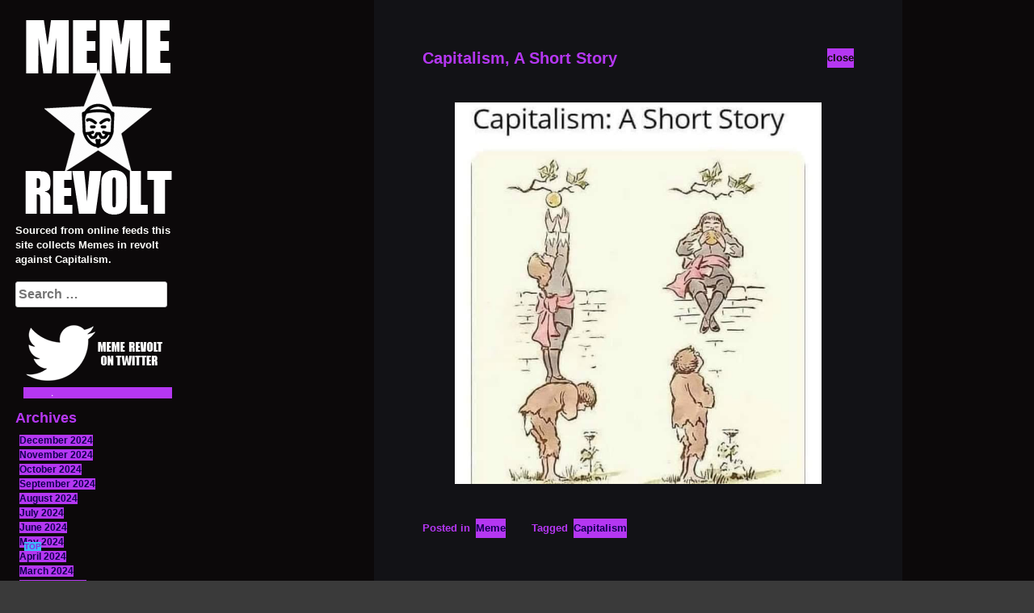

--- FILE ---
content_type: text/html; charset=UTF-8
request_url: http://www.memerevolt.net/4583/capitalism-a-short-story
body_size: 11871
content:
<!DOCTYPE html>
<html lang="en-US" xmlns:fb="https://www.facebook.com/2008/fbml" xmlns:addthis="https://www.addthis.com/help/api-spec" >
<head>
<meta charset="UTF-8">
<meta name="viewport" content="width=device-width, initial-scale=1">
<link rel="profile" href="http://gmpg.org/xfn/11">
<link rel="pingback" href="http://www.memerevolt.net/xmlrpc.php">

<title>Capitalism, A Short Story &#8211; Meme Revolt</title>
<meta name='robots' content='max-image-preview:large' />
<link rel='dns-prefetch' href='//ajax.googleapis.com' />
<link rel='dns-prefetch' href='//netdna.bootstrapcdn.com' />
<link rel="alternate" type="application/rss+xml" title="Meme Revolt &raquo; Feed" href="http://www.memerevolt.net/feed" />
<link rel="alternate" type="application/rss+xml" title="Meme Revolt &raquo; Comments Feed" href="http://www.memerevolt.net/comments/feed" />
<link rel="alternate" type="application/rss+xml" title="Meme Revolt &raquo; Capitalism, A Short Story Comments Feed" href="http://www.memerevolt.net/4583/capitalism-a-short-story/feed" />
<link rel="alternate" title="oEmbed (JSON)" type="application/json+oembed" href="http://www.memerevolt.net/wp-json/oembed/1.0/embed?url=http%3A%2F%2Fwww.memerevolt.net%2F4583%2Fcapitalism-a-short-story" />
<link rel="alternate" title="oEmbed (XML)" type="text/xml+oembed" href="http://www.memerevolt.net/wp-json/oembed/1.0/embed?url=http%3A%2F%2Fwww.memerevolt.net%2F4583%2Fcapitalism-a-short-story&#038;format=xml" />
<style id='wp-img-auto-sizes-contain-inline-css' type='text/css'>
img:is([sizes=auto i],[sizes^="auto," i]){contain-intrinsic-size:3000px 1500px}
/*# sourceURL=wp-img-auto-sizes-contain-inline-css */
</style>
<style id='wp-emoji-styles-inline-css' type='text/css'>

	img.wp-smiley, img.emoji {
		display: inline !important;
		border: none !important;
		box-shadow: none !important;
		height: 1em !important;
		width: 1em !important;
		margin: 0 0.07em !important;
		vertical-align: -0.1em !important;
		background: none !important;
		padding: 0 !important;
	}
/*# sourceURL=wp-emoji-styles-inline-css */
</style>
<style id='wp-block-library-inline-css' type='text/css'>
:root{--wp-block-synced-color:#7a00df;--wp-block-synced-color--rgb:122,0,223;--wp-bound-block-color:var(--wp-block-synced-color);--wp-editor-canvas-background:#ddd;--wp-admin-theme-color:#007cba;--wp-admin-theme-color--rgb:0,124,186;--wp-admin-theme-color-darker-10:#006ba1;--wp-admin-theme-color-darker-10--rgb:0,107,160.5;--wp-admin-theme-color-darker-20:#005a87;--wp-admin-theme-color-darker-20--rgb:0,90,135;--wp-admin-border-width-focus:2px}@media (min-resolution:192dpi){:root{--wp-admin-border-width-focus:1.5px}}.wp-element-button{cursor:pointer}:root .has-very-light-gray-background-color{background-color:#eee}:root .has-very-dark-gray-background-color{background-color:#313131}:root .has-very-light-gray-color{color:#eee}:root .has-very-dark-gray-color{color:#313131}:root .has-vivid-green-cyan-to-vivid-cyan-blue-gradient-background{background:linear-gradient(135deg,#00d084,#0693e3)}:root .has-purple-crush-gradient-background{background:linear-gradient(135deg,#34e2e4,#4721fb 50%,#ab1dfe)}:root .has-hazy-dawn-gradient-background{background:linear-gradient(135deg,#faaca8,#dad0ec)}:root .has-subdued-olive-gradient-background{background:linear-gradient(135deg,#fafae1,#67a671)}:root .has-atomic-cream-gradient-background{background:linear-gradient(135deg,#fdd79a,#004a59)}:root .has-nightshade-gradient-background{background:linear-gradient(135deg,#330968,#31cdcf)}:root .has-midnight-gradient-background{background:linear-gradient(135deg,#020381,#2874fc)}:root{--wp--preset--font-size--normal:16px;--wp--preset--font-size--huge:42px}.has-regular-font-size{font-size:1em}.has-larger-font-size{font-size:2.625em}.has-normal-font-size{font-size:var(--wp--preset--font-size--normal)}.has-huge-font-size{font-size:var(--wp--preset--font-size--huge)}.has-text-align-center{text-align:center}.has-text-align-left{text-align:left}.has-text-align-right{text-align:right}.has-fit-text{white-space:nowrap!important}#end-resizable-editor-section{display:none}.aligncenter{clear:both}.items-justified-left{justify-content:flex-start}.items-justified-center{justify-content:center}.items-justified-right{justify-content:flex-end}.items-justified-space-between{justify-content:space-between}.screen-reader-text{border:0;clip-path:inset(50%);height:1px;margin:-1px;overflow:hidden;padding:0;position:absolute;width:1px;word-wrap:normal!important}.screen-reader-text:focus{background-color:#ddd;clip-path:none;color:#444;display:block;font-size:1em;height:auto;left:5px;line-height:normal;padding:15px 23px 14px;text-decoration:none;top:5px;width:auto;z-index:100000}html :where(.has-border-color){border-style:solid}html :where([style*=border-top-color]){border-top-style:solid}html :where([style*=border-right-color]){border-right-style:solid}html :where([style*=border-bottom-color]){border-bottom-style:solid}html :where([style*=border-left-color]){border-left-style:solid}html :where([style*=border-width]){border-style:solid}html :where([style*=border-top-width]){border-top-style:solid}html :where([style*=border-right-width]){border-right-style:solid}html :where([style*=border-bottom-width]){border-bottom-style:solid}html :where([style*=border-left-width]){border-left-style:solid}html :where(img[class*=wp-image-]){height:auto;max-width:100%}:where(figure){margin:0 0 1em}html :where(.is-position-sticky){--wp-admin--admin-bar--position-offset:var(--wp-admin--admin-bar--height,0px)}@media screen and (max-width:600px){html :where(.is-position-sticky){--wp-admin--admin-bar--position-offset:0px}}

/*# sourceURL=wp-block-library-inline-css */
</style><style id='wp-block-image-inline-css' type='text/css'>
.wp-block-image>a,.wp-block-image>figure>a{display:inline-block}.wp-block-image img{box-sizing:border-box;height:auto;max-width:100%;vertical-align:bottom}@media not (prefers-reduced-motion){.wp-block-image img.hide{visibility:hidden}.wp-block-image img.show{animation:show-content-image .4s}}.wp-block-image[style*=border-radius] img,.wp-block-image[style*=border-radius]>a{border-radius:inherit}.wp-block-image.has-custom-border img{box-sizing:border-box}.wp-block-image.aligncenter{text-align:center}.wp-block-image.alignfull>a,.wp-block-image.alignwide>a{width:100%}.wp-block-image.alignfull img,.wp-block-image.alignwide img{height:auto;width:100%}.wp-block-image .aligncenter,.wp-block-image .alignleft,.wp-block-image .alignright,.wp-block-image.aligncenter,.wp-block-image.alignleft,.wp-block-image.alignright{display:table}.wp-block-image .aligncenter>figcaption,.wp-block-image .alignleft>figcaption,.wp-block-image .alignright>figcaption,.wp-block-image.aligncenter>figcaption,.wp-block-image.alignleft>figcaption,.wp-block-image.alignright>figcaption{caption-side:bottom;display:table-caption}.wp-block-image .alignleft{float:left;margin:.5em 1em .5em 0}.wp-block-image .alignright{float:right;margin:.5em 0 .5em 1em}.wp-block-image .aligncenter{margin-left:auto;margin-right:auto}.wp-block-image :where(figcaption){margin-bottom:1em;margin-top:.5em}.wp-block-image.is-style-circle-mask img{border-radius:9999px}@supports ((-webkit-mask-image:none) or (mask-image:none)) or (-webkit-mask-image:none){.wp-block-image.is-style-circle-mask img{border-radius:0;-webkit-mask-image:url('data:image/svg+xml;utf8,<svg viewBox="0 0 100 100" xmlns="http://www.w3.org/2000/svg"><circle cx="50" cy="50" r="50"/></svg>');mask-image:url('data:image/svg+xml;utf8,<svg viewBox="0 0 100 100" xmlns="http://www.w3.org/2000/svg"><circle cx="50" cy="50" r="50"/></svg>');mask-mode:alpha;-webkit-mask-position:center;mask-position:center;-webkit-mask-repeat:no-repeat;mask-repeat:no-repeat;-webkit-mask-size:contain;mask-size:contain}}:root :where(.wp-block-image.is-style-rounded img,.wp-block-image .is-style-rounded img){border-radius:9999px}.wp-block-image figure{margin:0}.wp-lightbox-container{display:flex;flex-direction:column;position:relative}.wp-lightbox-container img{cursor:zoom-in}.wp-lightbox-container img:hover+button{opacity:1}.wp-lightbox-container button{align-items:center;backdrop-filter:blur(16px) saturate(180%);background-color:#5a5a5a40;border:none;border-radius:4px;cursor:zoom-in;display:flex;height:20px;justify-content:center;opacity:0;padding:0;position:absolute;right:16px;text-align:center;top:16px;width:20px;z-index:100}@media not (prefers-reduced-motion){.wp-lightbox-container button{transition:opacity .2s ease}}.wp-lightbox-container button:focus-visible{outline:3px auto #5a5a5a40;outline:3px auto -webkit-focus-ring-color;outline-offset:3px}.wp-lightbox-container button:hover{cursor:pointer;opacity:1}.wp-lightbox-container button:focus{opacity:1}.wp-lightbox-container button:focus,.wp-lightbox-container button:hover,.wp-lightbox-container button:not(:hover):not(:active):not(.has-background){background-color:#5a5a5a40;border:none}.wp-lightbox-overlay{box-sizing:border-box;cursor:zoom-out;height:100vh;left:0;overflow:hidden;position:fixed;top:0;visibility:hidden;width:100%;z-index:100000}.wp-lightbox-overlay .close-button{align-items:center;cursor:pointer;display:flex;justify-content:center;min-height:40px;min-width:40px;padding:0;position:absolute;right:calc(env(safe-area-inset-right) + 16px);top:calc(env(safe-area-inset-top) + 16px);z-index:5000000}.wp-lightbox-overlay .close-button:focus,.wp-lightbox-overlay .close-button:hover,.wp-lightbox-overlay .close-button:not(:hover):not(:active):not(.has-background){background:none;border:none}.wp-lightbox-overlay .lightbox-image-container{height:var(--wp--lightbox-container-height);left:50%;overflow:hidden;position:absolute;top:50%;transform:translate(-50%,-50%);transform-origin:top left;width:var(--wp--lightbox-container-width);z-index:9999999999}.wp-lightbox-overlay .wp-block-image{align-items:center;box-sizing:border-box;display:flex;height:100%;justify-content:center;margin:0;position:relative;transform-origin:0 0;width:100%;z-index:3000000}.wp-lightbox-overlay .wp-block-image img{height:var(--wp--lightbox-image-height);min-height:var(--wp--lightbox-image-height);min-width:var(--wp--lightbox-image-width);width:var(--wp--lightbox-image-width)}.wp-lightbox-overlay .wp-block-image figcaption{display:none}.wp-lightbox-overlay button{background:none;border:none}.wp-lightbox-overlay .scrim{background-color:#fff;height:100%;opacity:.9;position:absolute;width:100%;z-index:2000000}.wp-lightbox-overlay.active{visibility:visible}@media not (prefers-reduced-motion){.wp-lightbox-overlay.active{animation:turn-on-visibility .25s both}.wp-lightbox-overlay.active img{animation:turn-on-visibility .35s both}.wp-lightbox-overlay.show-closing-animation:not(.active){animation:turn-off-visibility .35s both}.wp-lightbox-overlay.show-closing-animation:not(.active) img{animation:turn-off-visibility .25s both}.wp-lightbox-overlay.zoom.active{animation:none;opacity:1;visibility:visible}.wp-lightbox-overlay.zoom.active .lightbox-image-container{animation:lightbox-zoom-in .4s}.wp-lightbox-overlay.zoom.active .lightbox-image-container img{animation:none}.wp-lightbox-overlay.zoom.active .scrim{animation:turn-on-visibility .4s forwards}.wp-lightbox-overlay.zoom.show-closing-animation:not(.active){animation:none}.wp-lightbox-overlay.zoom.show-closing-animation:not(.active) .lightbox-image-container{animation:lightbox-zoom-out .4s}.wp-lightbox-overlay.zoom.show-closing-animation:not(.active) .lightbox-image-container img{animation:none}.wp-lightbox-overlay.zoom.show-closing-animation:not(.active) .scrim{animation:turn-off-visibility .4s forwards}}@keyframes show-content-image{0%{visibility:hidden}99%{visibility:hidden}to{visibility:visible}}@keyframes turn-on-visibility{0%{opacity:0}to{opacity:1}}@keyframes turn-off-visibility{0%{opacity:1;visibility:visible}99%{opacity:0;visibility:visible}to{opacity:0;visibility:hidden}}@keyframes lightbox-zoom-in{0%{transform:translate(calc((-100vw + var(--wp--lightbox-scrollbar-width))/2 + var(--wp--lightbox-initial-left-position)),calc(-50vh + var(--wp--lightbox-initial-top-position))) scale(var(--wp--lightbox-scale))}to{transform:translate(-50%,-50%) scale(1)}}@keyframes lightbox-zoom-out{0%{transform:translate(-50%,-50%) scale(1);visibility:visible}99%{visibility:visible}to{transform:translate(calc((-100vw + var(--wp--lightbox-scrollbar-width))/2 + var(--wp--lightbox-initial-left-position)),calc(-50vh + var(--wp--lightbox-initial-top-position))) scale(var(--wp--lightbox-scale));visibility:hidden}}
/*# sourceURL=http://www.memerevolt.net/wp-includes/blocks/image/style.min.css */
</style>
<style id='global-styles-inline-css' type='text/css'>
:root{--wp--preset--aspect-ratio--square: 1;--wp--preset--aspect-ratio--4-3: 4/3;--wp--preset--aspect-ratio--3-4: 3/4;--wp--preset--aspect-ratio--3-2: 3/2;--wp--preset--aspect-ratio--2-3: 2/3;--wp--preset--aspect-ratio--16-9: 16/9;--wp--preset--aspect-ratio--9-16: 9/16;--wp--preset--color--black: #000000;--wp--preset--color--cyan-bluish-gray: #abb8c3;--wp--preset--color--white: #ffffff;--wp--preset--color--pale-pink: #f78da7;--wp--preset--color--vivid-red: #cf2e2e;--wp--preset--color--luminous-vivid-orange: #ff6900;--wp--preset--color--luminous-vivid-amber: #fcb900;--wp--preset--color--light-green-cyan: #7bdcb5;--wp--preset--color--vivid-green-cyan: #00d084;--wp--preset--color--pale-cyan-blue: #8ed1fc;--wp--preset--color--vivid-cyan-blue: #0693e3;--wp--preset--color--vivid-purple: #9b51e0;--wp--preset--gradient--vivid-cyan-blue-to-vivid-purple: linear-gradient(135deg,rgb(6,147,227) 0%,rgb(155,81,224) 100%);--wp--preset--gradient--light-green-cyan-to-vivid-green-cyan: linear-gradient(135deg,rgb(122,220,180) 0%,rgb(0,208,130) 100%);--wp--preset--gradient--luminous-vivid-amber-to-luminous-vivid-orange: linear-gradient(135deg,rgb(252,185,0) 0%,rgb(255,105,0) 100%);--wp--preset--gradient--luminous-vivid-orange-to-vivid-red: linear-gradient(135deg,rgb(255,105,0) 0%,rgb(207,46,46) 100%);--wp--preset--gradient--very-light-gray-to-cyan-bluish-gray: linear-gradient(135deg,rgb(238,238,238) 0%,rgb(169,184,195) 100%);--wp--preset--gradient--cool-to-warm-spectrum: linear-gradient(135deg,rgb(74,234,220) 0%,rgb(151,120,209) 20%,rgb(207,42,186) 40%,rgb(238,44,130) 60%,rgb(251,105,98) 80%,rgb(254,248,76) 100%);--wp--preset--gradient--blush-light-purple: linear-gradient(135deg,rgb(255,206,236) 0%,rgb(152,150,240) 100%);--wp--preset--gradient--blush-bordeaux: linear-gradient(135deg,rgb(254,205,165) 0%,rgb(254,45,45) 50%,rgb(107,0,62) 100%);--wp--preset--gradient--luminous-dusk: linear-gradient(135deg,rgb(255,203,112) 0%,rgb(199,81,192) 50%,rgb(65,88,208) 100%);--wp--preset--gradient--pale-ocean: linear-gradient(135deg,rgb(255,245,203) 0%,rgb(182,227,212) 50%,rgb(51,167,181) 100%);--wp--preset--gradient--electric-grass: linear-gradient(135deg,rgb(202,248,128) 0%,rgb(113,206,126) 100%);--wp--preset--gradient--midnight: linear-gradient(135deg,rgb(2,3,129) 0%,rgb(40,116,252) 100%);--wp--preset--font-size--small: 13px;--wp--preset--font-size--medium: 20px;--wp--preset--font-size--large: 36px;--wp--preset--font-size--x-large: 42px;--wp--preset--spacing--20: 0.44rem;--wp--preset--spacing--30: 0.67rem;--wp--preset--spacing--40: 1rem;--wp--preset--spacing--50: 1.5rem;--wp--preset--spacing--60: 2.25rem;--wp--preset--spacing--70: 3.38rem;--wp--preset--spacing--80: 5.06rem;--wp--preset--shadow--natural: 6px 6px 9px rgba(0, 0, 0, 0.2);--wp--preset--shadow--deep: 12px 12px 50px rgba(0, 0, 0, 0.4);--wp--preset--shadow--sharp: 6px 6px 0px rgba(0, 0, 0, 0.2);--wp--preset--shadow--outlined: 6px 6px 0px -3px rgb(255, 255, 255), 6px 6px rgb(0, 0, 0);--wp--preset--shadow--crisp: 6px 6px 0px rgb(0, 0, 0);}:where(.is-layout-flex){gap: 0.5em;}:where(.is-layout-grid){gap: 0.5em;}body .is-layout-flex{display: flex;}.is-layout-flex{flex-wrap: wrap;align-items: center;}.is-layout-flex > :is(*, div){margin: 0;}body .is-layout-grid{display: grid;}.is-layout-grid > :is(*, div){margin: 0;}:where(.wp-block-columns.is-layout-flex){gap: 2em;}:where(.wp-block-columns.is-layout-grid){gap: 2em;}:where(.wp-block-post-template.is-layout-flex){gap: 1.25em;}:where(.wp-block-post-template.is-layout-grid){gap: 1.25em;}.has-black-color{color: var(--wp--preset--color--black) !important;}.has-cyan-bluish-gray-color{color: var(--wp--preset--color--cyan-bluish-gray) !important;}.has-white-color{color: var(--wp--preset--color--white) !important;}.has-pale-pink-color{color: var(--wp--preset--color--pale-pink) !important;}.has-vivid-red-color{color: var(--wp--preset--color--vivid-red) !important;}.has-luminous-vivid-orange-color{color: var(--wp--preset--color--luminous-vivid-orange) !important;}.has-luminous-vivid-amber-color{color: var(--wp--preset--color--luminous-vivid-amber) !important;}.has-light-green-cyan-color{color: var(--wp--preset--color--light-green-cyan) !important;}.has-vivid-green-cyan-color{color: var(--wp--preset--color--vivid-green-cyan) !important;}.has-pale-cyan-blue-color{color: var(--wp--preset--color--pale-cyan-blue) !important;}.has-vivid-cyan-blue-color{color: var(--wp--preset--color--vivid-cyan-blue) !important;}.has-vivid-purple-color{color: var(--wp--preset--color--vivid-purple) !important;}.has-black-background-color{background-color: var(--wp--preset--color--black) !important;}.has-cyan-bluish-gray-background-color{background-color: var(--wp--preset--color--cyan-bluish-gray) !important;}.has-white-background-color{background-color: var(--wp--preset--color--white) !important;}.has-pale-pink-background-color{background-color: var(--wp--preset--color--pale-pink) !important;}.has-vivid-red-background-color{background-color: var(--wp--preset--color--vivid-red) !important;}.has-luminous-vivid-orange-background-color{background-color: var(--wp--preset--color--luminous-vivid-orange) !important;}.has-luminous-vivid-amber-background-color{background-color: var(--wp--preset--color--luminous-vivid-amber) !important;}.has-light-green-cyan-background-color{background-color: var(--wp--preset--color--light-green-cyan) !important;}.has-vivid-green-cyan-background-color{background-color: var(--wp--preset--color--vivid-green-cyan) !important;}.has-pale-cyan-blue-background-color{background-color: var(--wp--preset--color--pale-cyan-blue) !important;}.has-vivid-cyan-blue-background-color{background-color: var(--wp--preset--color--vivid-cyan-blue) !important;}.has-vivid-purple-background-color{background-color: var(--wp--preset--color--vivid-purple) !important;}.has-black-border-color{border-color: var(--wp--preset--color--black) !important;}.has-cyan-bluish-gray-border-color{border-color: var(--wp--preset--color--cyan-bluish-gray) !important;}.has-white-border-color{border-color: var(--wp--preset--color--white) !important;}.has-pale-pink-border-color{border-color: var(--wp--preset--color--pale-pink) !important;}.has-vivid-red-border-color{border-color: var(--wp--preset--color--vivid-red) !important;}.has-luminous-vivid-orange-border-color{border-color: var(--wp--preset--color--luminous-vivid-orange) !important;}.has-luminous-vivid-amber-border-color{border-color: var(--wp--preset--color--luminous-vivid-amber) !important;}.has-light-green-cyan-border-color{border-color: var(--wp--preset--color--light-green-cyan) !important;}.has-vivid-green-cyan-border-color{border-color: var(--wp--preset--color--vivid-green-cyan) !important;}.has-pale-cyan-blue-border-color{border-color: var(--wp--preset--color--pale-cyan-blue) !important;}.has-vivid-cyan-blue-border-color{border-color: var(--wp--preset--color--vivid-cyan-blue) !important;}.has-vivid-purple-border-color{border-color: var(--wp--preset--color--vivid-purple) !important;}.has-vivid-cyan-blue-to-vivid-purple-gradient-background{background: var(--wp--preset--gradient--vivid-cyan-blue-to-vivid-purple) !important;}.has-light-green-cyan-to-vivid-green-cyan-gradient-background{background: var(--wp--preset--gradient--light-green-cyan-to-vivid-green-cyan) !important;}.has-luminous-vivid-amber-to-luminous-vivid-orange-gradient-background{background: var(--wp--preset--gradient--luminous-vivid-amber-to-luminous-vivid-orange) !important;}.has-luminous-vivid-orange-to-vivid-red-gradient-background{background: var(--wp--preset--gradient--luminous-vivid-orange-to-vivid-red) !important;}.has-very-light-gray-to-cyan-bluish-gray-gradient-background{background: var(--wp--preset--gradient--very-light-gray-to-cyan-bluish-gray) !important;}.has-cool-to-warm-spectrum-gradient-background{background: var(--wp--preset--gradient--cool-to-warm-spectrum) !important;}.has-blush-light-purple-gradient-background{background: var(--wp--preset--gradient--blush-light-purple) !important;}.has-blush-bordeaux-gradient-background{background: var(--wp--preset--gradient--blush-bordeaux) !important;}.has-luminous-dusk-gradient-background{background: var(--wp--preset--gradient--luminous-dusk) !important;}.has-pale-ocean-gradient-background{background: var(--wp--preset--gradient--pale-ocean) !important;}.has-electric-grass-gradient-background{background: var(--wp--preset--gradient--electric-grass) !important;}.has-midnight-gradient-background{background: var(--wp--preset--gradient--midnight) !important;}.has-small-font-size{font-size: var(--wp--preset--font-size--small) !important;}.has-medium-font-size{font-size: var(--wp--preset--font-size--medium) !important;}.has-large-font-size{font-size: var(--wp--preset--font-size--large) !important;}.has-x-large-font-size{font-size: var(--wp--preset--font-size--x-large) !important;}
/*# sourceURL=global-styles-inline-css */
</style>

<style id='classic-theme-styles-inline-css' type='text/css'>
/*! This file is auto-generated */
.wp-block-button__link{color:#fff;background-color:#32373c;border-radius:9999px;box-shadow:none;text-decoration:none;padding:calc(.667em + 2px) calc(1.333em + 2px);font-size:1.125em}.wp-block-file__button{background:#32373c;color:#fff;text-decoration:none}
/*# sourceURL=/wp-includes/css/classic-themes.min.css */
</style>
<link rel='stylesheet' id='e4-style-css' href='http://www.memerevolt.net/wp-content/themes/e4/style.css?ver=6.9' type='text/css' media='all' />
<link rel='stylesheet' id='e4-fa-css' href='//netdna.bootstrapcdn.com/font-awesome/4.2.0/css/font-awesome.css?ver=6.9' type='text/css' media='all' />
<link rel='stylesheet' id='addthis_all_pages-css' href='http://www.memerevolt.net/wp-content/plugins/addthis/frontend/build/addthis_wordpress_public.min.css?ver=6.9' type='text/css' media='all' />
<script type="text/javascript" src="http://www.memerevolt.net/wp-content/plugins/css-hero%202/assets/js/prefixfree.min.js?ver=6.9" id="prefixfree-js"></script>
<script type="text/javascript" src="http://ajax.googleapis.com/ajax/libs/jquery/1.9.1/jquery.min.js" id="jquery-js"></script>
<link rel="https://api.w.org/" href="http://www.memerevolt.net/wp-json/" /><link rel="alternate" title="JSON" type="application/json" href="http://www.memerevolt.net/wp-json/wp/v2/posts/4583" /><link rel="EditURI" type="application/rsd+xml" title="RSD" href="http://www.memerevolt.net/xmlrpc.php?rsd" />
<meta name="generator" content="WordPress 6.9" />
<link rel="canonical" href="http://www.memerevolt.net/4583/capitalism-a-short-story" />
<link rel='shortlink' href='http://www.memerevolt.net/?p=4583' />

<script type="text/javascript">var _sf_startpt=(new Date()).getTime()</script>
<!-- Start CSSHero.org Dynamic CSS & Fonts Loading -->
	 <link rel="stylesheet" type="text/css" media="all" href="http://www.memerevolt.net/?wpcss_action=show_css" data-apply-prefixfree />
	  <!-- End CSSHero.org Dynamic CSS & Fonts Loading -->    
	<script data-cfasync="false" type="text/javascript">if (window.addthis_product === undefined) { window.addthis_product = "wpp"; } if (window.wp_product_version === undefined) { window.wp_product_version = "wpp-6.2.7"; } if (window.addthis_share === undefined) { window.addthis_share = {}; } if (window.addthis_config === undefined) { window.addthis_config = {"data_track_clickback":true,"ignore_server_config":true,"ui_atversion":300}; } if (window.addthis_layers === undefined) { window.addthis_layers = {}; } if (window.addthis_layers_tools === undefined) { window.addthis_layers_tools = [{"sharetoolbox":{"numPreferredServices":5,"counts":"one","size":"32px","style":"fixed","shareCountThreshold":0,"elements":".addthis_inline_share_toolbox_below,.at-below-post-homepage,.at-below-post-arch-page,.at-below-post-cat-page,.at-below-post,.at-below-post-page"}}]; } else { window.addthis_layers_tools.push({"sharetoolbox":{"numPreferredServices":5,"counts":"one","size":"32px","style":"fixed","shareCountThreshold":0,"elements":".addthis_inline_share_toolbox_below,.at-below-post-homepage,.at-below-post-arch-page,.at-below-post-cat-page,.at-below-post,.at-below-post-page"}});  } if (window.addthis_plugin_info === undefined) { window.addthis_plugin_info = {"info_status":"enabled","cms_name":"WordPress","plugin_name":"Share Buttons by AddThis","plugin_version":"6.2.7","plugin_mode":"WordPress","anonymous_profile_id":"wp-133f4508cb597cb1c3ddb27da5731b35","page_info":{"template":"posts","post_type":""},"sharing_enabled_on_post_via_metabox":false}; } 
                    (function() {
                      var first_load_interval_id = setInterval(function () {
                        if (typeof window.addthis !== 'undefined') {
                          window.clearInterval(first_load_interval_id);
                          if (typeof window.addthis_layers !== 'undefined' && Object.getOwnPropertyNames(window.addthis_layers).length > 0) {
                            window.addthis.layers(window.addthis_layers);
                          }
                          if (Array.isArray(window.addthis_layers_tools)) {
                            for (i = 0; i < window.addthis_layers_tools.length; i++) {
                              window.addthis.layers(window.addthis_layers_tools[i]);
                            }
                          }
                        }
                     },1000)
                    }());
                </script> <script data-cfasync="false" type="text/javascript" src="https://s7.addthis.com/js/300/addthis_widget.js#pubid=wp-133f4508cb597cb1c3ddb27da5731b35" async="async"></script><link rel="icon" href="http://www.memerevolt.net/wp-content/uploads/2019/04/cropped-memrevoltico-32x32.png" sizes="32x32" />
<link rel="icon" href="http://www.memerevolt.net/wp-content/uploads/2019/04/cropped-memrevoltico-192x192.png" sizes="192x192" />
<link rel="apple-touch-icon" href="http://www.memerevolt.net/wp-content/uploads/2019/04/cropped-memrevoltico-180x180.png" />
<meta name="msapplication-TileImage" content="http://www.memerevolt.net/wp-content/uploads/2019/04/cropped-memrevoltico-270x270.png" />
		<style type="text/css" id="wp-custom-css">
			.navigation a {

    padding: 15px 0;
    text-align: center;
    font-weight: bold;
	font-size: 20px;
    text-transform: uppercase;
    display: inline-block;
    background: #b537f2;
    color: #120052;
    width: 170px;
    text-decoration: none;

}
.navigation a:hover{background: #3cb9fc; color: #8a2be2; text-decoration: none;}
#colophon{position: fixed; font-size: 10px; bottom: 30px; left: 30px; z-index: 778;}
#colophon a{background-color:#3cb9fc; color: #8a2be2; font-weight: bold;text-decoration: none;}
#colophon a:hover{background: #b537f2; color: #120052; text-decoration: none;}		</style>
		</head>
<body class="wp-singular post-template-default single single-post postid-4583 single-format-standard wp-theme-e4  one e4-not-logged" data-context="http://www.memerevolt.net/4583/capitalism-a-short-story">
<div id="page" class="ani hfeed site">
	<a class="skip-link screen-reader-text" href="#content">Skip to content</a>

	<header id="masthead" class="site-header" role="banner">
		<div class="site-branding">
		
		
							<a href="http://www.memerevolt.net/" id="site-logo" title="Meme Revolt" rel="home">
 
					<img src="http://www.memerevolt.net/wp-content/uploads/2019/04/memerevoltlogo_finalinvert.png" alt="Meme Revolt">
 
    	</a>
 
    			
			
		
		
		
		
			
			
		</div><!-- .site-branding -->
					<div id="header-widgets">
				<aside class="widget widget_text">			<div class="textwidget"><p>Sourced from online feeds this site collects Memes in revolt against Capitalism.</p>
<p></p>
</div>
		</aside><aside class="widget widget_text">			<div class="textwidget"><p>&nbsp;</p>
</div>
		</aside><aside class="widget widget_search"><form role="search" method="get" class="search-form" action="http://www.memerevolt.net/">
				<label>
					<span class="screen-reader-text">Search for:</span>
					<input type="search" class="search-field" placeholder="Search &hellip;" value="" name="s" />
				</label>
				<input type="submit" class="search-submit" value="Search" />
			</form></aside><aside class="widget widget_media_image"><a href="https://twitter.com/meme_revolt"><img width="184" height="110" src="http://www.memerevolt.net/wp-content/uploads/2021/08/twutround-3.png" class="image wp-image-4437  attachment-full size-full" alt="Meme Revolt on Twitter" style="max-width: 100%; height: auto;" decoding="async" /></a></aside><aside class="widget widget_archive"><h3 class="widget-title">Archives</h3>
			<ul>
					<li><a href='http://www.memerevolt.net/date/2024/12'>December 2024</a></li>
	<li><a href='http://www.memerevolt.net/date/2024/11'>November 2024</a></li>
	<li><a href='http://www.memerevolt.net/date/2024/10'>October 2024</a></li>
	<li><a href='http://www.memerevolt.net/date/2024/09'>September 2024</a></li>
	<li><a href='http://www.memerevolt.net/date/2024/08'>August 2024</a></li>
	<li><a href='http://www.memerevolt.net/date/2024/07'>July 2024</a></li>
	<li><a href='http://www.memerevolt.net/date/2024/06'>June 2024</a></li>
	<li><a href='http://www.memerevolt.net/date/2024/05'>May 2024</a></li>
	<li><a href='http://www.memerevolt.net/date/2024/04'>April 2024</a></li>
	<li><a href='http://www.memerevolt.net/date/2024/03'>March 2024</a></li>
	<li><a href='http://www.memerevolt.net/date/2024/02'>February 2024</a></li>
	<li><a href='http://www.memerevolt.net/date/2024/01'>January 2024</a></li>
	<li><a href='http://www.memerevolt.net/date/2023/12'>December 2023</a></li>
	<li><a href='http://www.memerevolt.net/date/2023/11'>November 2023</a></li>
	<li><a href='http://www.memerevolt.net/date/2023/10'>October 2023</a></li>
	<li><a href='http://www.memerevolt.net/date/2023/09'>September 2023</a></li>
	<li><a href='http://www.memerevolt.net/date/2023/08'>August 2023</a></li>
	<li><a href='http://www.memerevolt.net/date/2023/07'>July 2023</a></li>
	<li><a href='http://www.memerevolt.net/date/2023/06'>June 2023</a></li>
	<li><a href='http://www.memerevolt.net/date/2023/05'>May 2023</a></li>
	<li><a href='http://www.memerevolt.net/date/2023/04'>April 2023</a></li>
	<li><a href='http://www.memerevolt.net/date/2023/03'>March 2023</a></li>
	<li><a href='http://www.memerevolt.net/date/2023/02'>February 2023</a></li>
	<li><a href='http://www.memerevolt.net/date/2023/01'>January 2023</a></li>
	<li><a href='http://www.memerevolt.net/date/2022/12'>December 2022</a></li>
	<li><a href='http://www.memerevolt.net/date/2022/11'>November 2022</a></li>
	<li><a href='http://www.memerevolt.net/date/2022/10'>October 2022</a></li>
	<li><a href='http://www.memerevolt.net/date/2022/09'>September 2022</a></li>
	<li><a href='http://www.memerevolt.net/date/2022/08'>August 2022</a></li>
	<li><a href='http://www.memerevolt.net/date/2022/07'>July 2022</a></li>
	<li><a href='http://www.memerevolt.net/date/2022/06'>June 2022</a></li>
	<li><a href='http://www.memerevolt.net/date/2022/05'>May 2022</a></li>
	<li><a href='http://www.memerevolt.net/date/2022/04'>April 2022</a></li>
	<li><a href='http://www.memerevolt.net/date/2022/03'>March 2022</a></li>
	<li><a href='http://www.memerevolt.net/date/2022/02'>February 2022</a></li>
	<li><a href='http://www.memerevolt.net/date/2022/01'>January 2022</a></li>
	<li><a href='http://www.memerevolt.net/date/2021/12'>December 2021</a></li>
	<li><a href='http://www.memerevolt.net/date/2021/11'>November 2021</a></li>
	<li><a href='http://www.memerevolt.net/date/2021/10'>October 2021</a></li>
	<li><a href='http://www.memerevolt.net/date/2021/09'>September 2021</a></li>
	<li><a href='http://www.memerevolt.net/date/2021/08'>August 2021</a></li>
	<li><a href='http://www.memerevolt.net/date/2021/07'>July 2021</a></li>
	<li><a href='http://www.memerevolt.net/date/2021/06'>June 2021</a></li>
	<li><a href='http://www.memerevolt.net/date/2021/05'>May 2021</a></li>
	<li><a href='http://www.memerevolt.net/date/2021/04'>April 2021</a></li>
	<li><a href='http://www.memerevolt.net/date/2021/03'>March 2021</a></li>
	<li><a href='http://www.memerevolt.net/date/2021/02'>February 2021</a></li>
	<li><a href='http://www.memerevolt.net/date/2021/01'>January 2021</a></li>
	<li><a href='http://www.memerevolt.net/date/2020/12'>December 2020</a></li>
	<li><a href='http://www.memerevolt.net/date/2020/11'>November 2020</a></li>
	<li><a href='http://www.memerevolt.net/date/2020/10'>October 2020</a></li>
	<li><a href='http://www.memerevolt.net/date/2020/09'>September 2020</a></li>
	<li><a href='http://www.memerevolt.net/date/2020/08'>August 2020</a></li>
	<li><a href='http://www.memerevolt.net/date/2020/07'>July 2020</a></li>
	<li><a href='http://www.memerevolt.net/date/2020/06'>June 2020</a></li>
	<li><a href='http://www.memerevolt.net/date/2020/05'>May 2020</a></li>
	<li><a href='http://www.memerevolt.net/date/2020/04'>April 2020</a></li>
	<li><a href='http://www.memerevolt.net/date/2020/03'>March 2020</a></li>
	<li><a href='http://www.memerevolt.net/date/2020/02'>February 2020</a></li>
	<li><a href='http://www.memerevolt.net/date/2020/01'>January 2020</a></li>
	<li><a href='http://www.memerevolt.net/date/2019/12'>December 2019</a></li>
	<li><a href='http://www.memerevolt.net/date/2019/11'>November 2019</a></li>
	<li><a href='http://www.memerevolt.net/date/2019/10'>October 2019</a></li>
	<li><a href='http://www.memerevolt.net/date/2019/09'>September 2019</a></li>
	<li><a href='http://www.memerevolt.net/date/2019/08'>August 2019</a></li>
	<li><a href='http://www.memerevolt.net/date/2019/07'>July 2019</a></li>
	<li><a href='http://www.memerevolt.net/date/2019/06'>June 2019</a></li>
	<li><a href='http://www.memerevolt.net/date/2019/05'>May 2019</a></li>
	<li><a href='http://www.memerevolt.net/date/2019/04'>April 2019</a></li>
	<li><a href='http://www.memerevolt.net/date/2019/03'>March 2019</a></li>
	<li><a href='http://www.memerevolt.net/date/2019/02'>February 2019</a></li>
	<li><a href='http://www.memerevolt.net/date/2019/01'>January 2019</a></li>
	<li><a href='http://www.memerevolt.net/date/2018/12'>December 2018</a></li>
	<li><a href='http://www.memerevolt.net/date/2018/11'>November 2018</a></li>
	<li><a href='http://www.memerevolt.net/date/2018/09'>September 2018</a></li>
	<li><a href='http://www.memerevolt.net/date/2018/08'>August 2018</a></li>
	<li><a href='http://www.memerevolt.net/date/2018/07'>July 2018</a></li>
	<li><a href='http://www.memerevolt.net/date/2018/06'>June 2018</a></li>
	<li><a href='http://www.memerevolt.net/date/2018/05'>May 2018</a></li>
	<li><a href='http://www.memerevolt.net/date/2018/04'>April 2018</a></li>
	<li><a href='http://www.memerevolt.net/date/2018/03'>March 2018</a></li>
	<li><a href='http://www.memerevolt.net/date/2018/02'>February 2018</a></li>
	<li><a href='http://www.memerevolt.net/date/2018/01'>January 2018</a></li>
	<li><a href='http://www.memerevolt.net/date/2017/12'>December 2017</a></li>
	<li><a href='http://www.memerevolt.net/date/2017/11'>November 2017</a></li>
	<li><a href='http://www.memerevolt.net/date/2017/10'>October 2017</a></li>
	<li><a href='http://www.memerevolt.net/date/2017/09'>September 2017</a></li>
	<li><a href='http://www.memerevolt.net/date/2017/08'>August 2017</a></li>
	<li><a href='http://www.memerevolt.net/date/2017/07'>July 2017</a></li>
	<li><a href='http://www.memerevolt.net/date/2017/06'>June 2017</a></li>
	<li><a href='http://www.memerevolt.net/date/2017/05'>May 2017</a></li>
	<li><a href='http://www.memerevolt.net/date/2017/04'>April 2017</a></li>
	<li><a href='http://www.memerevolt.net/date/2017/03'>March 2017</a></li>
	<li><a href='http://www.memerevolt.net/date/2017/02'>February 2017</a></li>
	<li><a href='http://www.memerevolt.net/date/2017/01'>January 2017</a></li>
	<li><a href='http://www.memerevolt.net/date/2016/12'>December 2016</a></li>
	<li><a href='http://www.memerevolt.net/date/2016/07'>July 2016</a></li>
	<li><a href='http://www.memerevolt.net/date/2016/06'>June 2016</a></li>
	<li><a href='http://www.memerevolt.net/date/2016/05'>May 2016</a></li>
	<li><a href='http://www.memerevolt.net/date/2016/04'>April 2016</a></li>
	<li><a href='http://www.memerevolt.net/date/2016/03'>March 2016</a></li>
	<li><a href='http://www.memerevolt.net/date/2016/02'>February 2016</a></li>
	<li><a href='http://www.memerevolt.net/date/2016/01'>January 2016</a></li>
	<li><a href='http://www.memerevolt.net/date/2015/12'>December 2015</a></li>
	<li><a href='http://www.memerevolt.net/date/2015/11'>November 2015</a></li>
	<li><a href='http://www.memerevolt.net/date/2015/09'>September 2015</a></li>
	<li><a href='http://www.memerevolt.net/date/2015/08'>August 2015</a></li>
	<li><a href='http://www.memerevolt.net/date/2015/07'>July 2015</a></li>
	<li><a href='http://www.memerevolt.net/date/2015/06'>June 2015</a></li>
	<li><a href='http://www.memerevolt.net/date/2015/05'>May 2015</a></li>
	<li><a href='http://www.memerevolt.net/date/2015/04'>April 2015</a></li>
	<li><a href='http://www.memerevolt.net/date/2015/03'>March 2015</a></li>
	<li><a href='http://www.memerevolt.net/date/2015/02'>February 2015</a></li>
	<li><a href='http://www.memerevolt.net/date/2015/01'>January 2015</a></li>
	<li><a href='http://www.memerevolt.net/date/2014/12'>December 2014</a></li>
	<li><a href='http://www.memerevolt.net/date/2014/11'>November 2014</a></li>
	<li><a href='http://www.memerevolt.net/date/2014/10'>October 2014</a></li>
	<li><a href='http://www.memerevolt.net/date/2014/09'>September 2014</a></li>
	<li><a href='http://www.memerevolt.net/date/2014/08'>August 2014</a></li>
	<li><a href='http://www.memerevolt.net/date/2014/07'>July 2014</a></li>
	<li><a href='http://www.memerevolt.net/date/2014/06'>June 2014</a></li>
	<li><a href='http://www.memerevolt.net/date/2014/05'>May 2014</a></li>
	<li><a href='http://www.memerevolt.net/date/2014/04'>April 2014</a></li>
	<li><a href='http://www.memerevolt.net/date/2014/03'>March 2014</a></li>
	<li><a href='http://www.memerevolt.net/date/2014/01'>January 2014</a></li>
	<li><a href='http://www.memerevolt.net/date/2013/12'>December 2013</a></li>
	<li><a href='http://www.memerevolt.net/date/2013/11'>November 2013</a></li>
	<li><a href='http://www.memerevolt.net/date/2013/10'>October 2013</a></li>
	<li><a href='http://www.memerevolt.net/date/2013/09'>September 2013</a></li>
	<li><a href='http://www.memerevolt.net/date/2013/08'>August 2013</a></li>
	<li><a href='http://www.memerevolt.net/date/2013/07'>July 2013</a></li>
	<li><a href='http://www.memerevolt.net/date/2013/06'>June 2013</a></li>
	<li><a href='http://www.memerevolt.net/date/2013/05'>May 2013</a></li>
	<li><a href='http://www.memerevolt.net/date/2013/04'>April 2013</a></li>
	<li><a href='http://www.memerevolt.net/date/2013/03'>March 2013</a></li>
	<li><a href='http://www.memerevolt.net/date/2013/02'>February 2013</a></li>
	<li><a href='http://www.memerevolt.net/date/2013/01'>January 2013</a></li>
	<li><a href='http://www.memerevolt.net/date/2012/12'>December 2012</a></li>
	<li><a href='http://www.memerevolt.net/date/2012/11'>November 2012</a></li>
	<li><a href='http://www.memerevolt.net/date/2012/10'>October 2012</a></li>
	<li><a href='http://www.memerevolt.net/date/2012/09'>September 2012</a></li>
	<li><a href='http://www.memerevolt.net/date/2012/08'>August 2012</a></li>
	<li><a href='http://www.memerevolt.net/date/2012/07'>July 2012</a></li>
	<li><a href='http://www.memerevolt.net/date/2012/06'>June 2012</a></li>
	<li><a href='http://www.memerevolt.net/date/2012/05'>May 2012</a></li>
	<li><a href='http://www.memerevolt.net/date/2012/04'>April 2012</a></li>
	<li><a href='http://www.memerevolt.net/date/2012/03'>March 2012</a></li>
	<li><a href='http://www.memerevolt.net/date/2012/02'>February 2012</a></li>
			</ul>

			</aside><aside class="widget widget_tag_cloud"><h3 class="widget-title">TAGS</h3><div class="tagcloud"><a href="http://www.memerevolt.net/tag/1" class="tag-cloud-link tag-link-80 tag-link-position-1" style="font-size: 15.203883495146pt;" aria-label="1% (36 items)">1%</a>
<a href="http://www.memerevolt.net/tag/austerity" class="tag-cloud-link tag-link-97 tag-link-position-2" style="font-size: 13.708737864078pt;" aria-label="Austerity (28 items)">Austerity</a>
<a href="http://www.memerevolt.net/tag/banks" class="tag-cloud-link tag-link-17 tag-link-position-3" style="font-size: 15.203883495146pt;" aria-label="Banks (36 items)">Banks</a>
<a href="http://www.memerevolt.net/tag/black-lives-matter" class="tag-cloud-link tag-link-395 tag-link-position-4" style="font-size: 11.533980582524pt;" aria-label="Black Lives Matter (19 items)">Black Lives Matter</a>
<a href="http://www.memerevolt.net/tag/boris-johnson" class="tag-cloud-link tag-link-270 tag-link-position-5" style="font-size: 15.883495145631pt;" aria-label="Boris Johnson (41 items)">Boris Johnson</a>
<a href="http://www.memerevolt.net/tag/capitalism" class="tag-cloud-link tag-link-111 tag-link-position-6" style="font-size: 19.417475728155pt;" aria-label="Capitalism (74 items)">Capitalism</a>
<a href="http://www.memerevolt.net/tag/climate-change" class="tag-cloud-link tag-link-143 tag-link-position-7" style="font-size: 15.611650485437pt;" aria-label="Climate Change (39 items)">Climate Change</a>
<a href="http://www.memerevolt.net/tag/con-dems" class="tag-cloud-link tag-link-28 tag-link-position-8" style="font-size: 8pt;" aria-label="Con-Dems (10 items)">Con-Dems</a>
<a href="http://www.memerevolt.net/tag/conservatives" class="tag-cloud-link tag-link-264 tag-link-position-9" style="font-size: 21.184466019417pt;" aria-label="Conservatives (102 items)">Conservatives</a>
<a href="http://www.memerevolt.net/tag/coronavirus" class="tag-cloud-link tag-link-611 tag-link-position-10" style="font-size: 10.174757281553pt;" aria-label="Coronavirus (15 items)">Coronavirus</a>
<a href="http://www.memerevolt.net/tag/corporations" class="tag-cloud-link tag-link-22 tag-link-position-11" style="font-size: 14.52427184466pt;" aria-label="Corporations (32 items)">Corporations</a>
<a href="http://www.memerevolt.net/tag/covid19" class="tag-cloud-link tag-link-584 tag-link-position-12" style="font-size: 11.805825242718pt;" aria-label="Covid19 (20 items)">Covid19</a>
<a href="http://www.memerevolt.net/tag/david-cameron" class="tag-cloud-link tag-link-164 tag-link-position-13" style="font-size: 13.300970873786pt;" aria-label="David Cameron (26 items)">David Cameron</a>
<a href="http://www.memerevolt.net/tag/eu" class="tag-cloud-link tag-link-103 tag-link-position-14" style="font-size: 12.349514563107pt;" aria-label="EU (22 items)">EU</a>
<a href="http://www.memerevolt.net/tag/feminism" class="tag-cloud-link tag-link-150 tag-link-position-15" style="font-size: 10.582524271845pt;" aria-label="Feminism (16 items)">Feminism</a>
<a href="http://www.memerevolt.net/tag/france" class="tag-cloud-link tag-link-437 tag-link-position-16" style="font-size: 8.5436893203883pt;" aria-label="France (11 items)">France</a>
<a href="http://www.memerevolt.net/tag/gaza" class="tag-cloud-link tag-link-15 tag-link-position-17" style="font-size: 20.233009708738pt;" aria-label="Gaza (86 items)">Gaza</a>
<a href="http://www.memerevolt.net/tag/greece" class="tag-cloud-link tag-link-96 tag-link-position-18" style="font-size: 11.533980582524pt;" aria-label="Greece (19 items)">Greece</a>
<a href="http://www.memerevolt.net/tag/immigration" class="tag-cloud-link tag-link-95 tag-link-position-19" style="font-size: 8pt;" aria-label="Immigration (10 items)">Immigration</a>
<a href="http://www.memerevolt.net/tag/imperialism" class="tag-cloud-link tag-link-176 tag-link-position-20" style="font-size: 10.174757281553pt;" aria-label="Imperialism (15 items)">Imperialism</a>
<a href="http://www.memerevolt.net/tag/inequality" class="tag-cloud-link tag-link-81 tag-link-position-21" style="font-size: 9.9029126213592pt;" aria-label="Inequality (14 items)">Inequality</a>
<a href="http://www.memerevolt.net/tag/israel" class="tag-cloud-link tag-link-128 tag-link-position-22" style="font-size: 19.961165048544pt;" aria-label="Israel (83 items)">Israel</a>
<a href="http://www.memerevolt.net/tag/liz-truss" class="tag-cloud-link tag-link-680 tag-link-position-23" style="font-size: 9.9029126213592pt;" aria-label="Liz Truss (14 items)">Liz Truss</a>
<a href="http://www.memerevolt.net/tag/nhs" class="tag-cloud-link tag-link-27 tag-link-position-24" style="font-size: 11.805825242718pt;" aria-label="NHS (20 items)">NHS</a>
<a href="http://www.memerevolt.net/tag/occupy" class="tag-cloud-link tag-link-14 tag-link-position-25" style="font-size: 10.174757281553pt;" aria-label="Occupy (15 items)">Occupy</a>
<a href="http://www.memerevolt.net/tag/olympics" class="tag-cloud-link tag-link-59 tag-link-position-26" style="font-size: 8pt;" aria-label="Olympics (10 items)">Olympics</a>
<a href="http://www.memerevolt.net/tag/palestine" class="tag-cloud-link tag-link-129 tag-link-position-27" style="font-size: 15.883495145631pt;" aria-label="Palestine (41 items)">Palestine</a>
<a href="http://www.memerevolt.net/tag/police" class="tag-cloud-link tag-link-92 tag-link-position-28" style="font-size: 8.9514563106796pt;" aria-label="Police (12 items)">Police</a>
<a href="http://www.memerevolt.net/tag/racism" class="tag-cloud-link tag-link-323 tag-link-position-29" style="font-size: 15.47572815534pt;" aria-label="Racism (38 items)">Racism</a>
<a href="http://www.memerevolt.net/tag/refugees" class="tag-cloud-link tag-link-394 tag-link-position-30" style="font-size: 13.572815533981pt;" aria-label="Refugees (27 items)">Refugees</a>
<a href="http://www.memerevolt.net/tag/rishi-sunak" class="tag-cloud-link tag-link-615 tag-link-position-31" style="font-size: 11.533980582524pt;" aria-label="Rishi Sunak (19 items)">Rishi Sunak</a>
<a href="http://www.memerevolt.net/tag/spain" class="tag-cloud-link tag-link-44 tag-link-position-32" style="font-size: 11.26213592233pt;" aria-label="Spain (18 items)">Spain</a>
<a href="http://www.memerevolt.net/tag/theresa-may" class="tag-cloud-link tag-link-512 tag-link-position-33" style="font-size: 11.533980582524pt;" aria-label="Theresa May (19 items)">Theresa May</a>
<a href="http://www.memerevolt.net/tag/tories" class="tag-cloud-link tag-link-233 tag-link-position-34" style="font-size: 20.640776699029pt;" aria-label="Tories (93 items)">Tories</a>
<a href="http://www.memerevolt.net/tag/trump" class="tag-cloud-link tag-link-399 tag-link-position-35" style="font-size: 20.368932038835pt;" aria-label="Trump (88 items)">Trump</a>
<a href="http://www.memerevolt.net/tag/uk" class="tag-cloud-link tag-link-45 tag-link-position-36" style="font-size: 11.533980582524pt;" aria-label="UK (19 items)">UK</a>
<a href="http://www.memerevolt.net/tag/uk-election" class="tag-cloud-link tag-link-532 tag-link-position-37" style="font-size: 9.9029126213592pt;" aria-label="UK Election (14 items)">UK Election</a>
<a href="http://www.memerevolt.net/tag/usa" class="tag-cloud-link tag-link-46 tag-link-position-38" style="font-size: 22pt;" aria-label="USA (116 items)">USA</a>
<a href="http://www.memerevolt.net/tag/us-elections" class="tag-cloud-link tag-link-409 tag-link-position-39" style="font-size: 13.708737864078pt;" aria-label="US Elections (28 items)">US Elections</a>
<a href="http://www.memerevolt.net/tag/us-imperialism" class="tag-cloud-link tag-link-283 tag-link-position-40" style="font-size: 10.582524271845pt;" aria-label="US Imperialism (16 items)">US Imperialism</a>
<a href="http://www.memerevolt.net/tag/war" class="tag-cloud-link tag-link-112 tag-link-position-41" style="font-size: 20.233009708738pt;" aria-label="War (87 items)">War</a>
<a href="http://www.memerevolt.net/tag/wealth" class="tag-cloud-link tag-link-140 tag-link-position-42" style="font-size: 9.495145631068pt;" aria-label="Wealth (13 items)">Wealth</a>
<a href="http://www.memerevolt.net/tag/wealth-inequality" class="tag-cloud-link tag-link-220 tag-link-position-43" style="font-size: 9.495145631068pt;" aria-label="Wealth Inequality (13 items)">Wealth Inequality</a>
<a href="http://www.memerevolt.net/tag/women" class="tag-cloud-link tag-link-149 tag-link-position-44" style="font-size: 9.9029126213592pt;" aria-label="Women (14 items)">Women</a>
<a href="http://www.memerevolt.net/tag/work" class="tag-cloud-link tag-link-67 tag-link-position-45" style="font-size: 8pt;" aria-label="Work (10 items)">Work</a></div>
</aside><aside class="widget widget_text">			<div class="textwidget"><p>SUBMIT</p>
<p>If you want to submit work email us at: lol@memerevolt.net</p>
<p>
<br />
CREDITS<br />
We&#8217;ve tried hard to give the correct source or credit for each post but due to the shared and viral nature of much of this imagery we can&#8217;t trace or find the original artists and designers, if you know who made a piece or you made it yourself and want a credit, please let us know at the email above.</p>
</div>
		</aside>			</div>
			</header><!-- #masthead -->
<div class="loader">
	<i class="fa fa-circle-o-notch ani fa-spin"></i>
</div>
	<div id="content" class="site-content">

	<div id="primary" class="content-area">
		<main id="main" class="site-main ani single-main" role="main">

					<div class="post-content">
				<div class="post-inner">
					
<article id="post-4583" class="post-4583 post type-post status-publish format-standard has-post-thumbnail hentry category-meme tag-capitalism">
	<header class="entry-header">
		<div class="close ani" data-url="http://www.memerevolt.net">close</div>
		<h1 class="entry-title">Capitalism, A Short Story</h1>	</header><!-- .entry-header -->
	<div class="entry-content">
		<div class="at-above-post addthis_tool" data-url="http://www.memerevolt.net/4583/capitalism-a-short-story"></div>
<figure class="wp-block-image size-full"><div class="clear"></div><div class="e4-post-image-wrap"><img fetchpriority="high" decoding="async" width="720" height="751" src="http://www.memerevolt.net/wp-content/uploads/2022/04/FPMiBTEXsAgOgjn.jpg" alt="" class="wp-image-4584" srcset="http://www.memerevolt.net/wp-content/uploads/2022/04/FPMiBTEXsAgOgjn.jpg 720w, http://www.memerevolt.net/wp-content/uploads/2022/04/FPMiBTEXsAgOgjn-288x300.jpg 288w, http://www.memerevolt.net/wp-content/uploads/2022/04/FPMiBTEXsAgOgjn-600x626.jpg 600w" sizes="(max-width: 720px) 100vw, 720px" /></div></figure>
<!-- AddThis Advanced Settings above via filter on the_content --><!-- AddThis Advanced Settings below via filter on the_content --><!-- AddThis Advanced Settings generic via filter on the_content --><!-- AddThis Share Buttons above via filter on the_content --><!-- AddThis Share Buttons below via filter on the_content --><div class="at-below-post addthis_tool" data-url="http://www.memerevolt.net/4583/capitalism-a-short-story"></div><!-- AddThis Share Buttons generic via filter on the_content -->		<div class="clear"></div>
	</div><!-- .entry-content -->

	<footer class="entry-footer">
		<span class="cat-links">Posted in <a href="http://www.memerevolt.net/category/meme" rel="category tag">Meme</a></span> <span class="tags-links">Tagged <a href="http://www.memerevolt.net/tag/capitalism" rel="tag">Capitalism</a></span>	</footer><!-- .entry-footer -->
</article><!-- #post-## -->
				</div>
			</div>

			
		
		</main><!-- #main -->
	</div><!-- #primary -->

	</div><!-- #content -->

	<footer id="colophon" class="site-footer" role="contentinfo">
			<a href="#">TOP</a>
	</footer><!-- #colophon -->
</div><!-- #page -->
<div id="pageloader"></div>
<script type="speculationrules">
{"prefetch":[{"source":"document","where":{"and":[{"href_matches":"/*"},{"not":{"href_matches":["/wp-*.php","/wp-admin/*","/wp-content/uploads/*","/wp-content/*","/wp-content/plugins/*","/wp-content/themes/e4/*","/*\\?(.+)"]}},{"not":{"selector_matches":"a[rel~=\"nofollow\"]"}},{"not":{"selector_matches":".no-prefetch, .no-prefetch a"}}]},"eagerness":"conservative"}]}
</script>
<script type="text/javascript" src="http://www.memerevolt.net/wp-content/themes/e4/js/skip-link-focus-fix.js?ver=20130115" id="e4-skip-link-focus-fix-js"></script>
<script type="text/javascript" src="http://www.memerevolt.net/wp-content/themes/e4/js/scripts.js?ver=20120206" id="e4-scripts-js"></script>
<script type="text/javascript" src="http://www.memerevolt.net/wp-content/themes/e4/js/main.js?ver=20120206" id="e4-main-js"></script>
<script id="wp-emoji-settings" type="application/json">
{"baseUrl":"https://s.w.org/images/core/emoji/17.0.2/72x72/","ext":".png","svgUrl":"https://s.w.org/images/core/emoji/17.0.2/svg/","svgExt":".svg","source":{"concatemoji":"http://www.memerevolt.net/wp-includes/js/wp-emoji-release.min.js?ver=6.9"}}
</script>
<script type="module">
/* <![CDATA[ */
/*! This file is auto-generated */
const a=JSON.parse(document.getElementById("wp-emoji-settings").textContent),o=(window._wpemojiSettings=a,"wpEmojiSettingsSupports"),s=["flag","emoji"];function i(e){try{var t={supportTests:e,timestamp:(new Date).valueOf()};sessionStorage.setItem(o,JSON.stringify(t))}catch(e){}}function c(e,t,n){e.clearRect(0,0,e.canvas.width,e.canvas.height),e.fillText(t,0,0);t=new Uint32Array(e.getImageData(0,0,e.canvas.width,e.canvas.height).data);e.clearRect(0,0,e.canvas.width,e.canvas.height),e.fillText(n,0,0);const a=new Uint32Array(e.getImageData(0,0,e.canvas.width,e.canvas.height).data);return t.every((e,t)=>e===a[t])}function p(e,t){e.clearRect(0,0,e.canvas.width,e.canvas.height),e.fillText(t,0,0);var n=e.getImageData(16,16,1,1);for(let e=0;e<n.data.length;e++)if(0!==n.data[e])return!1;return!0}function u(e,t,n,a){switch(t){case"flag":return n(e,"\ud83c\udff3\ufe0f\u200d\u26a7\ufe0f","\ud83c\udff3\ufe0f\u200b\u26a7\ufe0f")?!1:!n(e,"\ud83c\udde8\ud83c\uddf6","\ud83c\udde8\u200b\ud83c\uddf6")&&!n(e,"\ud83c\udff4\udb40\udc67\udb40\udc62\udb40\udc65\udb40\udc6e\udb40\udc67\udb40\udc7f","\ud83c\udff4\u200b\udb40\udc67\u200b\udb40\udc62\u200b\udb40\udc65\u200b\udb40\udc6e\u200b\udb40\udc67\u200b\udb40\udc7f");case"emoji":return!a(e,"\ud83e\u1fac8")}return!1}function f(e,t,n,a){let r;const o=(r="undefined"!=typeof WorkerGlobalScope&&self instanceof WorkerGlobalScope?new OffscreenCanvas(300,150):document.createElement("canvas")).getContext("2d",{willReadFrequently:!0}),s=(o.textBaseline="top",o.font="600 32px Arial",{});return e.forEach(e=>{s[e]=t(o,e,n,a)}),s}function r(e){var t=document.createElement("script");t.src=e,t.defer=!0,document.head.appendChild(t)}a.supports={everything:!0,everythingExceptFlag:!0},new Promise(t=>{let n=function(){try{var e=JSON.parse(sessionStorage.getItem(o));if("object"==typeof e&&"number"==typeof e.timestamp&&(new Date).valueOf()<e.timestamp+604800&&"object"==typeof e.supportTests)return e.supportTests}catch(e){}return null}();if(!n){if("undefined"!=typeof Worker&&"undefined"!=typeof OffscreenCanvas&&"undefined"!=typeof URL&&URL.createObjectURL&&"undefined"!=typeof Blob)try{var e="postMessage("+f.toString()+"("+[JSON.stringify(s),u.toString(),c.toString(),p.toString()].join(",")+"));",a=new Blob([e],{type:"text/javascript"});const r=new Worker(URL.createObjectURL(a),{name:"wpTestEmojiSupports"});return void(r.onmessage=e=>{i(n=e.data),r.terminate(),t(n)})}catch(e){}i(n=f(s,u,c,p))}t(n)}).then(e=>{for(const n in e)a.supports[n]=e[n],a.supports.everything=a.supports.everything&&a.supports[n],"flag"!==n&&(a.supports.everythingExceptFlag=a.supports.everythingExceptFlag&&a.supports[n]);var t;a.supports.everythingExceptFlag=a.supports.everythingExceptFlag&&!a.supports.flag,a.supports.everything||((t=a.source||{}).concatemoji?r(t.concatemoji):t.wpemoji&&t.twemoji&&(r(t.twemoji),r(t.wpemoji)))});
//# sourceURL=http://www.memerevolt.net/wp-includes/js/wp-emoji-loader.min.js
/* ]]> */
</script>

</body>
</html>


--- FILE ---
content_type: text/css
request_url: http://www.memerevolt.net/wp-content/themes/e4/style.css?ver=6.9
body_size: 2759
content:
/*
Theme Name: e4
Theme URI: http://underscores.me/
Author: Superthemes
Author URI: http://www.superthem.es
Description: E4
Version: 1.4
License: GNU General Public License v2 or later
License URI: http://www.gnu.org/licenses/gpl-2.0.html
Text Domain: e4
*/
@import url(css/underscores.css);
@import url(css/fonts.css);
@import url(css/flexslider.css);
@import url(css/swipebox.css);
@import url(http://fonts.googleapis.com/css?family=Crimson+Text:600italic);

/*html body{background: #333;}
#page{background: #f8f8f8;}
.side_open #page{transform:perspective( 1500px ) rotateY( -10deg ); transform-origin: center right; }
#side{transform: perspective( 2000px ) rotateY( 120deg ); }
.side_open #side{transform: perspective( 2000px ) rotateY( 0deg )}
*/

body{color: #444; background: #fff; -webkit-font-smoothing: antialiased;text-shadow: 1px 1px 1px rgba(0,0,0,0.004);font-size: 13px;line-height: 24px;font-weight: normal;font-weight: 400;font-family: 'Open Sans', sans-serif; min-height: 100%}
body.noscroll{overflow: hidden;}
a,a:visited{color: #aaa; text-decoration: none;outline: none!important;}
a:hover{text-decoration: underline; color: inherit;}
quote{font-size: 24px; font-weight: 600; padding: 30px; display: block; line-height: 1.3;}
hr{margin: 30px 0; border: none; background: rgba(0,0,0,.1); height: 1px; width: 100%; display: block; clear: both;}
*:focus {outline:0;}
*{box-sizing: border-box; -moz-box-sizing: border-box;}
#comments .reply a,
.gallery-icon img,
.navigation a,
.ani{-webkit-transition: all 300ms ease;-moz-transition: all 300ms ease;-o-transition: all 300ms ease;transition: all 300ms ease;}
.moving{opacity: 0;}
.loader{width: 30px; text-align: center; position: fixed; bottom: 30px; right: 30px; z-index: 779; font-size: 12px; display: none;}

/* TEXT SELECTIONS */
::selection{background: transparent;}
::-moz-selection{background: transparent;}
.entry-content *::-moz-selection{background: LightYellow;} 
.entry-content *::selection{background: LightYellow;}

#site-logo{display: block; margin: 0 auto;}
#site-logo img{max-width: 300px;}

#page{background: white;margin: 0 auto;}
#masthead{padding: 19px;}
.site-branding{font-family: 'proxima-bold'; text-align: center;}
.site-branding h1{margin: 0; font-size: 22px; text-transform: uppercase; text-align: center; font-weight: normal;}
.site-branding h1 a{text-decoration: none; color: #444;}

#header-widgets{text-align: center; font-weight: bold;}
#header-widgets .widget{margin-bottom: 0;}
#header-widgets ul,
#header-widgets ol{margin: 0; padding: 0; list-style: none;}
#header-widgets li{display: inline-block; padding: 0 5px;}

/* POST SIZES */
#comments,
.one #main .post-inner,
.grid > .post.open{width:66.666%; z-index: 55;}
.grid > .post{float: left; width: 33.333%; margin: 0; z-index: 44;}

/* MINI TEXTS */
h3.widget-title,
#comments .comment-metadata,
.page-header h1{font-family: 'Crimson Text', serif; font-style: italic; font-size: 14px; margin: 0; padding: 10px 0;}

#page{position: relative; width: 100%; right: 0;}

/* GRID STUFF */
.cover-trigger{display: block;}
main.grid{max-width: 100%;}
.grid > .post{float: left; overflow: hidden;}
.grid > .post .card-content{overflow: hidden; background: white; padding: 30px;}
.grid > .post .card-content.img{display: none;}
.grid > .post .card-content h3{margin:0;}
.grid > .post .card-content h3 a{color: #444;}
.grid > .post img.cover{width: 100%;}
.grid > .post .entry-image{line-height: 0; position: relative; overflow: hidden;}
.grid > .post .entry-image-overlay{position: absolute; top: 0; opacity: 0;left: 0; width: 100%; height: 100%;  background: rgba(0,0,0,.5);}
.grid > .post .entry-image-overlay:hover{opacity: 1;}
.grid > .post .entry-image-overlay-in{position: absolute; text-align: center; color: white; top: 50%; width: 100%; padding: 0 10%; line-height: 20px;}
.grid > .post .entry-image-overlay:hover .entry-image-overlay-in{top: 40%;}
.grid > .post .entry-image-overlay-in h3{font-size: 14px;margin-bottom: 0px; line-height: 100%;}
.grid > .post .entry-image-overlay-in h4{font-family: 'Crimson Text', serif; font-style: italic; display: inline-block; margin: 0 3px; color: #92FCD7;}

/* SIDE DYNAMICS */
.menu-toggle{position: fixed; top: 00px; right: 00px; z-index: 778; border: 0; width: 30px; text-align: center; font-size: 21px; cursor: pointer; padding: 20px; box-sizing:content-box; -moz-box-sizing:content-box;}

.side_open .menu-toggle,
.side_open .loader{color: white;}
#side{position: fixed; top: 0; right: 0; background: #333; color: #ccc; margin-right: -500px; overflow:hidden; overflow-y: scroll; z-index: 777; width: 500px; height: 100%; padding: 300px 50px 50px 50px;}
#side-in{width: 100%;}
#side a{display: block; color: #ccc;}
#side ul{margin: 0; padding: 0; list-style: none;}
#side .widget-title{font-size: 15px; color: #92FCD7;}


/* POST */
.post-inner{padding: 60px; background: white;}
.one #main .post-inner{margin: 0px auto;}
.entry-header{position: relative;}
.entry-header .entry-title{margin-bottom: 30px; font-size: 20px; max-width: 90%;}
.entry-title{margin: 0;}
.close{cursor: pointer; position: absolute; top: 0px; right: 0px; color: #bbb;}
.entry-footer{margin-top: 30px; color: #aaa; font-family: 'Crimson Text', serif; font-style: italic;}
.entry-footer > span:not(:empty){margin-right: 30px;}
.entry-footer a{color: #444; display: inline-block; margin-left: 3px;}
.entry-content p{margin-bottom: 15px; clear: both;}
.gallery-icon a{line-height: 0;}
.gallery-icon img{margin: 0 auto; display: block; width: 100%; opacity: .9;}
.gallery-icon img:hover{opacity: 1;}
.wp-caption-text{color: #666;padding: 5px 0; font-size: 11px;}
.entry-content pre{background: rgba(0,0,0,.05); padding: 10px;}
.e4-post-image-wrap img{max-width: 100%; max-height: 100%; width: auto;}
/* ENTRY CONTENT COLS */
.col{padding: 0 15px 15px 0;}

/* POST FORMAT SPECIFIC CSS*/
.format-aside .card-content p{margin-bottom: 15px;}
.format-aside .card-content p:last-of-type{margin-bottom: 0;}

/* COMMENTS */
#page div.sharedaddy h3.sd-title:before{display: none;}
#comments{margin: 0 auto; padding: 30px 60px 60px 60px;}
#comments .comments-title{margin-bottom: 30px;}
#comments .comment-list{margin: 0; padding: 0;}
#comments .comment-list > li{}
#comments .avatar{vertical-align: middle; border-radius: 50%; -moz-border-radius: 50%; margin-right: 5px;}
#comments .comment-meta{position: relative;}
#comments .comment-metadata{position: absolute; top: 0; right: 0;}
#comments .comment-metadata a{color: #aaa;}
#respond{margin-top: 30px;}
#comments .comment-content{padding: 5px 0 5px 40px;}
#comments .reply{text-align: right; margin-bottom: 30px;}

/* NOT LOGGED COMMENT FORM */

.e4-not-logged #respond > form p{display: block; margin-top: 10px;}
.e4-not-logged #respond > form label{display: inline-block; width: 100px;}

#comments .reply a:hover{color: white; background: #444;}
#comments .says,
#comments .comment-form-comment label,
#respond > form p.form-allowed-tags{display: none;}
#comments .comment-form-comment textarea{padding: 10px; font-size: 13px; border: 1px solid rgba(0,0,0,.2); margin: 10px 0; border-radius: 2px; -moz-border-radius: 2px;}
#comments .form-submit{text-align: right;}
#comments  #submit{padding: 20px; background: #444; color: white; }
#comments  #submit:hover{color: #444; background: white;}
#comments  #submit:active{position: relative; top: 1px;}
#comments ol.children{margin: 0;}
/* BUTTONS */
#comments .form-submit input,
#comments .reply a{display: inline-block; padding: 5px 10px; background: white; color: #444; text-decoration: none; border-radius: 2px; -moz-border-radius: 2px; font-size: 10px; text-transform: uppercase; font-weight: bold; border: none;box-shadow: none; text-shadow: none;}
#comments .logged-in-as a{color: #aaa;}

.navigation{margin: 20px auto; clear: both; display: block; width: 300px;}
.navigation a{padding: 15px 0; text-align: center; font-weight: bold; text-transform: uppercase; display: inline-block; background: white; color: #000; width: 150px; text-decoration: none;}
.navigation a:hover{background: black; color: #FFF; text-decoration: none;}

/* ARCHIVE PAGE */
.page-header{text-align:center; padding: 0 0 30px 0;}

/* FOOTER */
#colophon{position: fixed; font-size: 10px; bottom: 30px; left: 30px; z-index: 778;}
#colophon a{background-color:#000; color: #fff; font-weight: bold;}

@media screen and (min-width: 720px){
	.col2,
	.col50{width: 50%;float: left;}
	.col33,.col3{width:33.333%;float: left;}
	.col75{width: 75%;float: left;}
	.col25{width: 25%;float: left;}
	
	.col33 + .col33 + .col33,
	.col75 + .col25,
	.col25 + .col75,
	.col50 + .col50{padding-right: 0;}
}

@media screen and (min-width: 0px) and (max-width: 720px) {
	.side_open #side{width: 90%; padding-top: 30px;}
	.post-inner{padding: 20px;}
	#comments{width: auto; padding: 0; margin: 5%; width: 90%; overflow: hidden;}
	.one #main .post-inner,
	#main.grid > .post { width: 100%; margin: 0;} 
	#side{width: 90%; margin-right: -100%;}
}